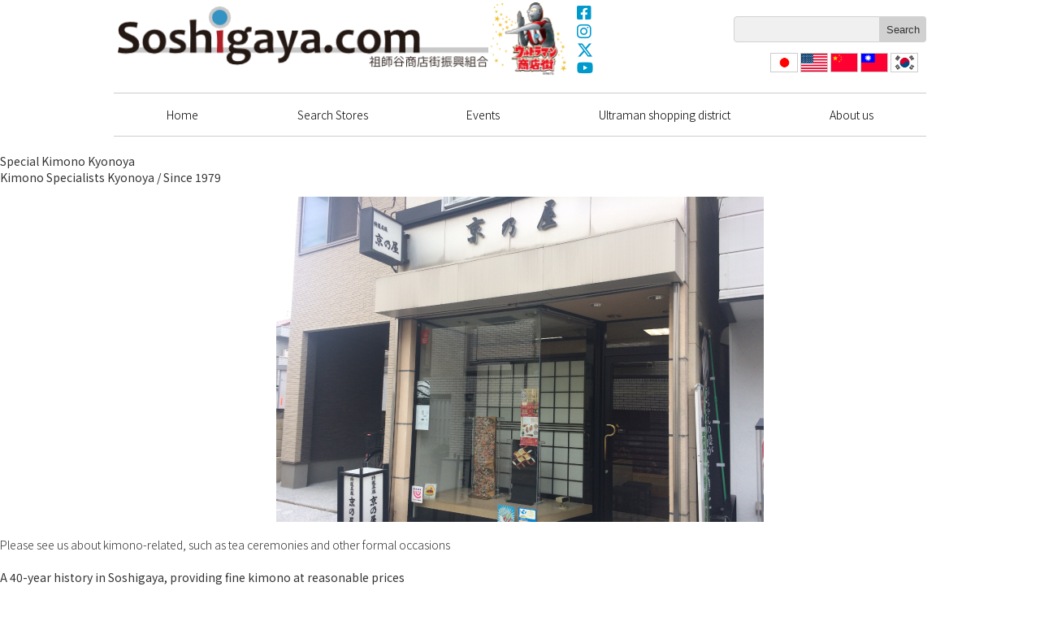

--- FILE ---
content_type: text/html; charset=UTF-8
request_url: https://soshigaya.com/en/storetag/%E5%86%A0%E5%A9%9A%E8%91%AC%E7%A5%AD/
body_size: 4525
content:
<!DOCTYPE html>
<html lang="en">
<head>
<meta charset="UTF-8" />
<meta name="viewport" content="width=device-width" />
<link href="https://fonts.googleapis.com/css?family=Noto+Sans+JP:100,300,400|Noto+Serif+JP:200" rel="stylesheet">
<link rel="stylesheet" type="text/css" media="all" href="https://soshigaya.com/en/wp-content/themes/soshigaya/style.css" />
<title>冠婚葬祭 &#8211; Soshigaya Shopping Street</title>
<link rel='dns-prefetch' href='//use.fontawesome.com' />
<link rel='dns-prefetch' href='//s.w.org' />
<link rel="alternate" type="application/rss+xml" title="Soshigaya Shopping Street &raquo; 冠婚葬祭 店舗タグ Feed" href="https://soshigaya.com/en/storetag/%e5%86%a0%e5%a9%9a%e8%91%ac%e7%a5%ad/feed/" />
		<script type="text/javascript">
			window._wpemojiSettings = {"baseUrl":"https:\/\/s.w.org\/images\/core\/emoji\/12.0.0-1\/72x72\/","ext":".png","svgUrl":"https:\/\/s.w.org\/images\/core\/emoji\/12.0.0-1\/svg\/","svgExt":".svg","source":{"concatemoji":"https:\/\/soshigaya.com\/en\/wp-includes\/js\/wp-emoji-release.min.js?ver=5.3.20"}};
			!function(e,a,t){var n,r,o,i=a.createElement("canvas"),p=i.getContext&&i.getContext("2d");function s(e,t){var a=String.fromCharCode;p.clearRect(0,0,i.width,i.height),p.fillText(a.apply(this,e),0,0);e=i.toDataURL();return p.clearRect(0,0,i.width,i.height),p.fillText(a.apply(this,t),0,0),e===i.toDataURL()}function c(e){var t=a.createElement("script");t.src=e,t.defer=t.type="text/javascript",a.getElementsByTagName("head")[0].appendChild(t)}for(o=Array("flag","emoji"),t.supports={everything:!0,everythingExceptFlag:!0},r=0;r<o.length;r++)t.supports[o[r]]=function(e){if(!p||!p.fillText)return!1;switch(p.textBaseline="top",p.font="600 32px Arial",e){case"flag":return s([127987,65039,8205,9895,65039],[127987,65039,8203,9895,65039])?!1:!s([55356,56826,55356,56819],[55356,56826,8203,55356,56819])&&!s([55356,57332,56128,56423,56128,56418,56128,56421,56128,56430,56128,56423,56128,56447],[55356,57332,8203,56128,56423,8203,56128,56418,8203,56128,56421,8203,56128,56430,8203,56128,56423,8203,56128,56447]);case"emoji":return!s([55357,56424,55356,57342,8205,55358,56605,8205,55357,56424,55356,57340],[55357,56424,55356,57342,8203,55358,56605,8203,55357,56424,55356,57340])}return!1}(o[r]),t.supports.everything=t.supports.everything&&t.supports[o[r]],"flag"!==o[r]&&(t.supports.everythingExceptFlag=t.supports.everythingExceptFlag&&t.supports[o[r]]);t.supports.everythingExceptFlag=t.supports.everythingExceptFlag&&!t.supports.flag,t.DOMReady=!1,t.readyCallback=function(){t.DOMReady=!0},t.supports.everything||(n=function(){t.readyCallback()},a.addEventListener?(a.addEventListener("DOMContentLoaded",n,!1),e.addEventListener("load",n,!1)):(e.attachEvent("onload",n),a.attachEvent("onreadystatechange",function(){"complete"===a.readyState&&t.readyCallback()})),(n=t.source||{}).concatemoji?c(n.concatemoji):n.wpemoji&&n.twemoji&&(c(n.twemoji),c(n.wpemoji)))}(window,document,window._wpemojiSettings);
		</script>
		<style type="text/css">
img.wp-smiley,
img.emoji {
	display: inline !important;
	border: none !important;
	box-shadow: none !important;
	height: 1em !important;
	width: 1em !important;
	margin: 0 .07em !important;
	vertical-align: -0.1em !important;
	background: none !important;
	padding: 0 !important;
}
</style>
	<link rel='stylesheet' id='wp-block-library-css'  href='https://soshigaya.com/en/wp-includes/css/dist/block-library/style.min.css?ver=5.3.20' type='text/css' media='all' />
<link rel='stylesheet' id='contact-form-7-css'  href='https://soshigaya.com/en/wp-content/plugins/contact-form-7/includes/css/styles.css?ver=5.1.7' type='text/css' media='all' />
<link rel='stylesheet' id='fontawsome-css'  href='https://use.fontawesome.com/releases/v6.4.2/css/all.css?ver=6.4.2' type='text/css' media='screen' />
<script type='text/javascript' src='https://soshigaya.com/en/wp-includes/js/jquery/jquery.js?ver=1.12.4-wp'></script>
<script type='text/javascript' src='https://soshigaya.com/en/wp-includes/js/jquery/jquery-migrate.min.js?ver=1.4.1'></script>
<link rel='https://api.w.org/' href='https://soshigaya.com/en/wp-json/' />
<link rel="EditURI" type="application/rsd+xml" title="RSD" href="https://soshigaya.com/en/xmlrpc.php?rsd" />
<link rel="wlwmanifest" type="application/wlwmanifest+xml" href="https://soshigaya.com/en/wp-includes/wlwmanifest.xml" /> 
<meta name="generator" content="WordPress 5.3.20" />
<script type="text/javascript">
	window._se_plugin_version = '8.1.9';
</script>
<script async src="https://www.googletagmanager.com/gtag/js?id=UA-159350091-1"></script>
<script>
  window.dataLayer = window.dataLayer || [];
  function gtag(){dataLayer.push(arguments);}
  gtag('js', new Date());

  gtag('config', 'UA-159350091-1');
</script>
</head>


<body class="archive tax-storetag term-777">


<header id="header" class="wrapper">
  <div class="headblock">
    <a class="logo" href="https://soshigaya.com/en">Soshigaya Shopping Street</a>
    <a class="ultra" href="https://soshigaya.com/en/ultraman">Ultrama Shopping Dstrict</a>
  </div><!-- headblock -->
  <div class="drawer_bg"></div>
  <button type="button" class="menu-toggle">
    <span class="drawer_bar drawer_bar1"></span>
    <span class="drawer_bar drawer_bar2"></span>
    <span class="drawer_bar drawer_bar3"></span>
    <span class="drawer_menu">MENU</span>
    <span class="drawer_close">CLOSE</span>
  </button>
  <div class="drawer">
    <ul class="sns">
      <li><a href="https://www.facebook.com/soshigaya.shopping.street.promotion.union/" class="facebook" target="_blank">Facebook</a></li>
      <li><a href="https://www.instagram.com/soshigayashoten/" class="instagram" target="_blank">Instagram</a></li>
      <li><a href="https://x.com/SOSHIGAYASHOTEN" class="twitter" target="_blank">X(Twitter)</a></li>
      <li><a href="https://youtube.com/channel/UC5keX1jr8hBSZG5L0RkNEFw" class="youtube" target="_blank">YouTube</a></li>
    </ul>
    <form role="search" method="get" id="searchform" action="https://soshigaya.com/en/">
      <div><label class="screen-reader-text" for="s"></label>
        <input type="text" value="" name="s" id="s" /><input type="submit" id="searchsubmit" value="Search" />
      </div>
    </form>
    <div class="langflags">
            <ul>
        <li><a class="ja" href="https://soshigaya.com/storetag/%E5%86%A0%E5%A9%9A%E8%91%AC%E7%A5%AD/">日本語</a></li>
        <li><a class="en" href="https://soshigaya.com/en/storetag/%E5%86%A0%E5%A9%9A%E8%91%AC%E7%A5%AD/">English</a></li>
        <li><a class="zh-CN" href="https://soshigaya.com/zh-CN/storetag/%E5%86%A0%E5%A9%9A%E8%91%AC%E7%A5%AD/">简体中文</a></li>
        <li><a class="zh-TW" href="https://soshigaya.com/zh-TW/storetag/%E5%86%A0%E5%A9%9A%E8%91%AC%E7%A5%AD/">繁體中文</a></li>
        <li><a class="ko" href="https://soshigaya.com/ko/storetag/%E5%86%A0%E5%A9%9A%E8%91%AC%E7%A5%AD/">한국</a></li>
      </ul>
    </div>
    <nav id="gnavi">
      <div class="menu-global-menu-container"><ul id="menu-global-menu" class="menu"><li id="menu-item-2903" class="menu-item menu-item-type-custom menu-item-object-custom menu-item-home menu-item-2903"><a href="https://soshigaya.com/en/">Home</a></li>
<li id="menu-item-4072" class="menu-item menu-item-type-post_type menu-item-object-page menu-item-4072"><a href="https://soshigaya.com/en/storeindex/">Search Stores</a></li>
<li id="menu-item-2913" class="menu-item menu-item-type-custom menu-item-object-custom menu-item-2913"><a href="https://soshigaya.com/en/event">Events</a></li>
<li id="menu-item-2906" class="menu-item menu-item-type-post_type menu-item-object-page menu-item-2906"><a href="https://soshigaya.com/en/ultraman/">Ultraman shopping district</a></li>
<li id="menu-item-2912" class="menu-item menu-item-type-post_type menu-item-object-page menu-item-2912"><a href="https://soshigaya.com/en/welcome/">About us</a></li>
</ul></div>    </nav>
  </div>
</header>



<main id="main">


<div class="post" id="post-883">


	<h1>Special Kimono Kyonoya</h1>

	
<h4 class="shopname"> Kimono Specialists Kyonoya / Since 1979 </h4>



<figure class="wp-block-image">
<center>
<img src="https://soshigaya.com/en/wp-content/uploads/2019/11/kyounoya_001.jpg" alt="" class="pcs"/>
</center>
</figure>
<p class="caption">Please see us about kimono-related, such as tea ceremonies and other formal occasions</p>
</br>



<h3> A 40-year history in Soshigaya, providing fine kimono at reasonable prices</h3>
<h4 class="text">We provide complete kimono services, including sales, repairs, stain removal, and laundering. We sell not only printed patterns but also classical high-quality kimono that are hand drawn by craftsmen at affordable prices. We also carry men&#8217;s hakama.</h4>
<h3>Custom kimono advice to suit your personal style</h3>
<h4 class="text">With regard on the intended use, we offer advice on kimono that match the application, season, and age of the client. Please do not hesitate to contact us about kimono for any occasion. </h4>



<figure class="wp-block-image">
<center>
<img src="https://soshigaya.com/en/wp-content/uploads/2019/11/kyounoya_002.jpg" alt="" class="pcs"/>
</center>
</figure>
<p class="caption">Kimono are created in calming hues and made using traditional techniques regardless of the season or age of our clients. </p>
</br>



<h4 class="data_title"> Special Kimono Kyonoya </h4>
<h4 class="data"> Address: 1-9-16 Soshigaya </br> TEL / <a href="tel:0334835111">03-3483-5111</a> </br> Business hours / 10:00-18:00 </br> Regular holidays / Sundays and National holidays </br> Credit cards / Not accepted </br> Ultra stamp / Accepted </br> Gift certificate common in Setagaya-ku / Accepted </h4>
</br>
<iframe src="https://www.google.com/maps/embed?pb=!1m14!1m8!1m3!1d1621.1664991268517!2d139.61734571262625!3d35.64416649211787!3m2!1i1024!2i768!4f13.1!3m3!1m2!1s0x0%3A0xfb284fbb7a650839!2z5Lqs5LmD5bGL!5e0!3m2!1sja!2sjp!4v1573095032789!5m2!1sja!2sjp" width="100%" height="450" frameborder="0" style="border:0;" allowfullscreen="">
</iframe>


</div>




</main><!--main-->






<footer id="footer">

    <div class="breadcrumbs">
    <div class="wrapper">
      <ul><li><a href="https://soshigaya.com/en"><span>Home</span></a></li><li><span>冠婚葬祭</span></li></ul>    </div>
  </div>
  
  <div class="wrapper">

    <p class="title">Soshigaya Shopping Street</p>
    <nav>
      <div class="menu-store-categories-container"><ul id="menu-store-categories" class="storecat"><li id="menu-item-4064" class="menu-item menu-item-type-taxonomy menu-item-object-storelist menu-item-4064"><a href="https://soshigaya.com/en/storelist/gourmet/">Gourmet</a></li>
<li id="menu-item-4065" class="menu-item menu-item-type-taxonomy menu-item-object-storelist menu-item-4065"><a href="https://soshigaya.com/en/storelist/shopping/">Shopping</a></li>
<li id="menu-item-4066" class="menu-item menu-item-type-taxonomy menu-item-object-storelist menu-item-4066"><a href="https://soshigaya.com/en/storelist/life/">Living</a></li>
<li id="menu-item-4067" class="menu-item menu-item-type-taxonomy menu-item-object-storelist menu-item-4067"><a href="https://soshigaya.com/en/storelist/hospital/">Medical</a></li>
<li id="menu-item-4068" class="menu-item menu-item-type-taxonomy menu-item-object-storelist menu-item-4068"><a href="https://soshigaya.com/en/storelist/beauty/">Beauty &#038; Health</a></li>
<li id="menu-item-4069" class="menu-item menu-item-type-taxonomy menu-item-object-storelist menu-item-4069"><a href="https://soshigaya.com/en/storelist/school/">Hobby &#038; School</a></li>
</ul></div>    </nav>

    <div class="footerbottom">
      <div class="copyright">Copyright &copy; 2026 Soshigaya Shopping Street Promotion Association, All Rights Reserved.</div>
    </div>

  </div>
</footer>

<a id="pagetop" href="#"><span></span></a>

<script type='text/javascript'>
/* <![CDATA[ */
var wpcf7 = {"apiSettings":{"root":"https:\/\/soshigaya.com\/en\/wp-json\/contact-form-7\/v1","namespace":"contact-form-7\/v1"}};
/* ]]> */
</script>
<script type='text/javascript' src='https://soshigaya.com/en/wp-content/plugins/contact-form-7/includes/js/scripts.js?ver=5.1.7'></script>
<script type='text/javascript' src='https://soshigaya.com/en/wp-content/themes/soshigaya/script.js?ver=1.0'></script>
<script type='text/javascript' src='https://soshigaya.com/en/wp-includes/js/wp-embed.min.js?ver=5.3.20'></script>


</body>
</html>


--- FILE ---
content_type: text/css
request_url: https://soshigaya.com/en/wp-content/themes/soshigaya/style.css
body_size: 5369
content:
/*
Theme Name: Soshigaya
Description: 祖師谷商店街
Author: Ryu Sakoda + nobuyuki makabe
Auther URI: http://kaname.co.uk/
Version: 1.0
*/



/*
* ========================================
*
*  reset
*
* ========================================
*/

/* based on Soft Reset - http://www.visual28.com/articles/css-reset revised by nm
=================================== */
body, div, dl, dt, dd, h1, h2, h3, h4, h5, h6, pre, code, form, fieldset, legend, input, textarea, p, blockquote, th, td, li { margin:0; padding:0; }
table { border-collapse:collapse; border-spacing:0; }
fieldset, img { border:0; }
h1, h2, h3, h4, h5, h6, address, caption { font-style:normal; font-size:100%; font-weight:normal; }
caption, th { text-align:left; }
ol,ul { margin:0; padding:0; list-style:none; }

/* for HTML5 tags
=================================== */
article, aside, details, figcaption, figure, footer, header, main, hgroup, menu, nav, section { display: block; }






/*
* ========================================
*
*  common parts
*
* ========================================
*/
* {
	box-sizing:border-box;
}
body{
	color:#333;
	font-family: 'Noto Sans JP', メイリオ, Meiryo, 'ヒラギノ角ゴ Pro W3', 'Hiragino Kaku Gothic Pro', osaka, 'ＭＳ Ｐゴシック', 'MS PGothic', sans-serif, serif;
	font-feature-settings: "palt";
	background:#fff;
	font-size: 14px;
	font-weight:300;
	text-align: left;
	-webkit-text-size-adjust:100%;
}
a{
	text-decoration:none;
	transition:.4s;
}
h1, h2, h3, h4, h5, h6{
	font-weight:normal;
}
input[type="submit"]:hover{
	cursor:pointer;
}
span.wbr{
	display:inline-block;
}
img{
}


/*
--------------------------------
wrapper
--------------------------------
*/
.wrapper{
	max-width:1000px;
	margin:0 auto;
}

/*
--------------------------------
header
--------------------------------
*/
#header{
  position:relative;
}

/*
--------------------------------
logo
--------------------------------
*/
.headblock{
	display:flex;
	align-items: flex-start;
	width:calc(100vw - 45px);
	max-width:565px;
}
a.logo{
	display:block;
	width:81.42%;
	max-width:460px;
	height:0;
	padding-top:calc( 100vw * 0.159 );
	overflow:hidden;
	background:transparent url(img/logo.png) no-repeat;
	background-size: contain;
	margin-left:5px;
}
/*padding-top:90px*/
a.logo:hover{
	opacity:.8;
}
a.ultra{
	display:block;
	width:18.59%;
	max-width:105px;
	height:0;
	padding-top:calc( 100vw * 0.16 );
	overflow:hidden;
	background:transparent url(img/ultra.png) no-repeat;
	background-size: contain;
}
/*padding-top:94px*/
a.ultra:hover{
	opacity:.8;
}
@media (min-width:600px){
	a.logo{
		padding-top:90px;
	}
	a.ultra{
		padding-top:94px;
	}
	.headblock{
		width:565px;
	}
}

/*
--------------------------------
sns
--------------------------------
*/
.sns{
	position:static;
	text-align:center;
	margin:10px auto;
}
.sns li{
	display:inline-block;
	margin:0 10px;
}
.sns a{
  position:relative;
  display:block;
  width:36px;
  height:0;
  padding-top:36px;
  overflow:hidden;
	color:#09c;
}
.sns a:before{
  position:absolute;
  top:0;
  left:0;
  font-size:36px;
  font-family:"Font Awesome 5 Brands";
}
.sns a:hover{
  opacity:0.65;
}
.sns a.facebook:before{
  content:'\f082';
}
.sns a.instagram:before{
  content:'\f16d';
}
.sns a.twitter:before{
  content:'\e61b';
}
.sns a.youtube:before{
	content:'\f167';
	font-size:32px;
}
@media (min-width:768px){
	.sns{
		position:absolute;
		top:2px;
		left:570px;
		margin:0;
	}
	.sns li{
		display:block;
		margin:3px 0;
	}
	.sns a{
		width:20px;
		padding-top:20px;
	}
	.sns a:before{
		font-size:20px;
	}
	.sns a.youtube:before{
		font-size:18px;
	}
}

/*
--------------------------------
search & transtation
--------------------------------
*/
#searchform{
	position:static;
	margin:20px;
	text-align:center;
}
#searchform input#s{
	border: 1px solid #d1d1d1;
	border-top-left-radius:4px;
	border-bottom-left-radius:4px;
	box-sizing: border-box;
	width:220px;
	height:32px;
	padding:0 10px;
	outline:0;
	background:#f0f0f0;
	vertical-align : middle;
}
#searchsubmit{
	height:32px;
	padding:0 8px;
	background:#d1d1d1;
	border-top-right-radius:4px;
	border-bottom-right-radius:4px;
	outline:0;
	color:#333;
	border:none;
	vertical-align : middle;
}
.langflags{
	position:static;
	margin-right:20px;
}
.langflags li{
	display:inline-block;
}
.langflags li>a{
	display: block;
	width:34px;
	height:0;
	padding-top:22px;
	overflow:hidden;
	border:#ccc solid 1px;
	background-repeat:no-repeat;
	background-position:left top;
	background-size:cover;
}
.langflags li>a:hover{
	border-color:#666;
}
.langflags li>a.ja{background-image:url(img/lang/ja.png);}
.langflags li>a.en{background-image:url(img/lang/en.png);}
.langflags li>a.zh-CN{background-image:url(img/lang/zh-CN.png);}
.langflags li>a.zh-TW{background-image:url(img/lang/zh-TW.png);}
.langflags li>a.ko{background-image:url(img/lang/ko.png);}

@media (min-width:768px){
	#searchform{
		position:absolute;
		right:0;
		top:20px;
		margin:0;
	}
	#searchform input#s{
		width:120px;
	}
	.langflags{
		position:absolute;
		top:65px;
		right:10px;
		margin-right:0;
	}
}
@media (min-width:820px){
	#searchform input#s{
		width:180px;
	}
}


/*
--------------------------------
breadcrums
--------------------------------
*/
.breadcrumbs{
	padding:8px 10px;
	font-size:12px;
	line-height:1.3em;
	background-color:#fdd;
}
.breadcrumbs li{
	display:inline-block;
}
.breadcrumbs li:not(:last-child):after{
	content:"\00BB";
	margin:0.4em;
	color:#666;
}
.breadcrumbs a{
	color:#333;
}
.breadcrumbs a:hover{
	color:#000;
	text-decoration:underline;
}




/*
--------------------------------
menu-toggle
--------------------------------
*/
.menu-toggle{
  position:fixed;
  top:8px;
  right:10px;
  display:block;
  background: #f5f5f5;
  border: none;
  padding: 2px;
  width: 32px;
  color: #09c;
  font-size:7px;
  letter-spacing: 0.1em;
  cursor: pointer;
  text-align: center;
  outline: none;
  z-index: 999;
}
@media (min-width:768px){
  .menu-toggle{
		display:none;
  }
}
.menu-toggle .drawer_bar {
  display: block;
  height: 2px;
  background-color: #09c;
  border-raduis:1px;
  margin: 5px 0;
  transition: all 0.2s;
  transform-origin: 0 0;
}
.menu-toggle .drawer_close {
  letter-spacing: 0.08em;
  display: none;
}
.menu-toggle .drawer_menu {
  display: block;
  display: none;
}
.menu-toggle.active .drawer_bar {
  width: 32px;
}
.menu-toggle.active .drawer_bar1 {
  transform: rotate(30deg);
}
.menu-toggle.active .drawer_bar2 {
  opacity: 0;
}
.menu-toggle.active .drawer_bar3 {
  margin-top:7px;
  transform: rotate(-30deg);
}
.menu-toggle.active .drawer_menu {
  display: none;
}
.menu-toggle.active .drawer_close {
  display: block;
  display: none;
}

/*
--------------------------------
drawer
--------------------------------
*/
.drawer{
	width: 312px;
  height: 100%;
  transition: all 0.2s;
  transform: translate(312px);
  position: fixed;
  top: 0;
  right: 0;
  z-index: 1000;
  background-color:#fff;
	overflow-y: scroll;
}
.drawer.open {
  transform: translate(0);
}
.drawer_bg {
  width: 100%;
  height: 100%;
  position: fixed;
  z-index: 999;
  background-color: rgba(0,0,0,.5);
  display: none;
  top: 0;
  left: 0;
}
@media (min-width:768px){
	.drawer{
		width:100%;
		transition:none 0;
		transform: none;
		position: static;
		overflow-y: visible;
	}
}


/*
--------------------------------
gnavi
--------------------------------
*/
#gnavi{
  width: 100%;
	border:none;
	border-top: #ccc solid 1px;
	padding:8px 4px;
	margin:80px 0 20px;
}
#gnavi a{
  display:block;
  color:#000;
  padding:14px 20px;
  border-bottom:#ccc solid 1px;
}
#gnavi a:hover{
  border-left:solid 6px #39c;
}
@media (min-width:768px){
	#gnavi {
		border-bottom: #ccc solid 1px;
		margin-top:20px;
	}
	#gnavi ul{
		display:flex;
		justify-content: space-around;
	}
	#gnavi li{
	}
	#gnavi a{
		padding:8px 20px;
		border-bottom: none;
	}
	#gnavi a:hover{
		background:#fcc;
		border-radius: 5px;
		border-left:none;
	}
}


/*
--------------------------------
pagetop
--------------------------------
*/
a#pagetop{
	position:fixed;
	right:10px;
	bottom:5px;
	z-index:999;
	width:32px;
	height:32px;
	display:block;
	background:#39c;
	border-radius:4px;
	color:#fff;
}
a#pagetop span {
	position: absolute;
	width: 15px;
	height: 15px;
	border: 4px solid #39c;
	border-left-color: #fff;
	border-top-color: #fff;
	border-radius:2px;

	top: 12px;
	left: 8px;
	transform: rotate(45deg);
	-moz-transform: rotate(45deg);
	-webkit-transform: rotate(45deg);
	-o-transform: rotate(45deg);
	-ms-transform: rotate(45deg);
}


/*
--------------------------------
footer
--------------------------------
*/
#footer{
  color:#333;
  width:100%;
	background-color:#f0f0f0;
	margin-top:40px;
	border-top:#fdd solid 4px;
}
#footer a{
  color:#333;
}
#footer .title{
	text-align:right;
	padding:20px 5px 10px;
	font-size:24px;
	line-height: 1em;
}

#footer .storecat{
	display:flex;
	flex-direction: column;
  justify-content: space-around;
  flex-wrap: wrap;
	padding:15px;
	margin:10px 0;
	border-top:#666 solid 1px;
	border-bottom:#666 solid 1px;
}
#footer .storecat a{
	display:block;
	padding:6px 12px;
	border-radius:5px;
}
#footer .storecat a:hover{
	background-color:#fff;
}

#footer .footerarea{
  display:flex;
  justify-content: space-between;
  flex-wrap: wrap;
  padding:40px 0;
}
#footer .footerarea>li{
  width:100%;
  margin:0 5px;
}
#footer .footerbottom{
  text-align:center;
  padding-bottom:10px;
}
#footer .copyright{
  font-size:12px;
	margin-top:40px;
}
@media (min-width:600px){
	#footer .storecat{
		flex-direction: row;
	}
  #footer .footerarea>li{
    width:auto;
  }
}



/*
* ========================================
*
*  pages
*
* ========================================
*/

/*
--------------------------------
search result
--------------------------------
*/
.searchresult{
	padding:50px;
}
.searchresult h1{
	font-size:16px;
	padding:5px;
	margin:20px 0 40px;
	border-top:#ccc solid 1px;
	border-bottom:#ccc solid 1px;
}
.searchresult li{
	margin:1em 0;
}
.searchresult a{
	display:block;
	border-left:#ccc solid 4px;
	padding:6px 10px;
	color:#333;
}
.searchresult a:hover{
	border-color:#fdd;
	background:#ffd;
}

/*
--------------------------------
404
--------------------------------
*/
.notfound{
	padding:100px;
}
.notfound>h1{
	font-size:48px;
}
.notfound>p{
	margin:1em 0;
}

/*
--------------------------------
mainvisual
--------------------------------
*/
.mainvisual{
	background:#eee;
}
.mainvisual .flexslider{
	border-radius: 0;
}

/*
--------------------------------
welcome
--------------------------------
*/
.catchblock{
	margin:40px auto 100px;
	text-align:center;
}
.catchblock h1{
	display:inline-block;
	font-size:32px;
	font-weight:300;
	margin:60px auto 40px;
	box-shadow: 0px -6px 5px -3px rgba(255,153,153,0.8) inset,0px 7px 5px -8px rgba(255,153,153,1);
}
.catchblock p{
	font-size:14px;
}
@media (min-width:720px){
	.catchblock h1{
		font-size:60px;
		margin-top:120px;
	}
	.catchblock p{
		font-size:16px;
	}
}

/*
--------------------------------
store tiles
--------------------------------
*/
.storetiles ul{
	display:flex;
	flex-wrap: wrap;
}
.storetiles li{
	position:relative;
	width:25%;
	height:auto;
	background:#eee;
	overflow:hidden;
}
.storetiles li:before{
	content:"";
	display:block;
	padding-top:75%;
}
.storetiles li a{
	display:block;
	position:absolute;
	top:0;
	left:0;
	width:100%;
	height:100%;
	background-position: center center;
	background-size:cover;
	background-repeat: no-repeat;
}
.storetiles li a:hover{
	filter: brightness(1.5);
	transition:.4s;
}

/*
--------------------------------
navi panel
--------------------------------
*/
.navipanel{
	margin:40px auto;
}
.navipanel ul{
	display:flex;
	flex-wrap: wrap;
}
.navipanel li{
	position:relative;
	width:calc(50% - 10px);
	height:auto;
	background:#eee;
	overflow:hidden;
	margin:5px;
}
.navipanel li:before{
	content:"";
	display:block;
	padding-top:100%;
}
.navipanel li a{
	display:block;
	position:absolute;
	top:0;
	left:0;
	width:100%;
	height:100%;
	background-position: center center;
	background-size:cover;
	background-repeat: no-repeat;

	background-color:#06c;
	color:#fff;
	font-size:21px;
	font-weight:bold;
	padding:10px;
	border:#ddd solid 4px;
	border-radius:4px;
}
.navipanel li a:hover{
	filter: grayscale(0.8);
	transition:.4s;
}
.navipanel li a.searchstore{background-image:url(img/panel-searchstore.jpg);}
.navipanel li a.ultraman{background-image:url(img/panel-ultraman.jpg);}
.navipanel li a.kanegon{background-image:url(img/panel-kanegon.jpg);}
.navipanel li a.recruit{background-image:url(img/panel-recruit.jpg);}
.navipanel li a.sale{background-image:url(img/panel-sale.jpg);}
.navipanel li a.welcome{background-image:url(img/panel-welcome.jpg);}
.navipanel li a.event{background-image:url(img/panel-event.jpg);}
.navipanel li a.newstore{background-image:url(img/panel-newstore.jpg);}

.navipanel li a.recruit,
.navipanel li a.sale,
.navipanel li a.event,
.navipanel li a.newstore{
	color:#333;
}

@media (min-width:600px){
  .navipanel li{
    width:calc(25% - 10px);
  }
}

/*
--------------------------------
common parts
--------------------------------
*/
.page .post{
	display:flex;
	flex-direction: column;
}

.page .post>h1{
	display:inline-block;
	font-size:32px;
	font-weight:300;
	margin:120px auto 40px;
	box-shadow: 0px -6px 5px -3px rgba(255,153,153,0.8) inset,0px 7px 5px -8px rgba(255,153,153,1);
}
.page .post>h2{
	display:inline-block;
	font-weight:400;
	color:#f00;
	margin:1em auto;
}
.page .post>h3{
	display:inline-block;
	font-size:18px;
	font-weight:400;
	margin:1em auto 0;
}
.page .post>h4{
	display:inline-block;
	font-size:14px;
	font-weight:400;
	margin:1em auto 0;
}
.page .post>p{
	max-width:600px;
	margin:1em auto;
	padding:0 1em;
}
.page ul.linklist{
	max-width:600px;
	margin:0 auto 1.5em;
	padding:0 1em;
}
.page ul.linklist li{
	width:100%;
	margin:1em 0;
}
.page ul.linklist li a{
	display:block;
	width:100%;
	border:#f06666 solid 2px;
	padding:8px 14px;
	color:#f06666;
	font-weight:bold;
}
.page ul.linklist li a:hover{
	background:#fff0f0;
}
.page .post>.wp-block-media-text{
	margin:20px auto;
}
.page .post>.wp-block-media-text p{
	margin:1em auto;
	padding:0 1em;
}
.page .post>iframe{
	margin:40px 0;
}
.page .post>.wp-block-table{
	margin:20px auto;
}
.page .post>.wp-block-table th{
	padding:0 14px;
}
.page .post>.wp-block-table td{
	padding:8px 14px;
}

/* ultraman */
.page.ultraman .post>*{
	order:10;
}
.pag.ultraman .post>h1{
	order:1;
}
.page.ultraman .post>.metaslider{
	order:0;
}
.thumblist{
	display:none;
	width:625px;
	margin:20px auto;
}
.thumblist img:hover{
	cursor: pointer;
	filter:brightness(1.2);
}
.overlay_bg {
  width: 100%;
  height: 100%;
  position: fixed;
  z-index: 799;
  background-color: rgba(0,0,0,.5);
  display: none;
  top: 0;
  left: 0;
}
.page.ultraman .post>.wp-block-media-text{
	position:static;
	display:grid;
	padding:20px;
	background:#fff;
	overflow-y: scroll;
}
.page.ultraman .post>.wp-block-media-text.open{
	display:grid;
}
@media (min-width:600px){
	.thumblist{
		display:block;
	}
	.overlay_bg{
		display:none;
	}
  .page.ultraman .post>.wp-block-media-text{
		width:600px;
		position:fixed;
		top: 50%;
		left: 50%;
		transform: translate(-50%, -50%);
		z-index: 800;
		display:none;
  }
}


/* kanegon */
.page.kanegon .post>.wp-block-media-text{
	max-width:800px;
	align-items:start;
	grid-template-columns: 40% auto;
}

/*
--------------------------------
eventlist
--------------------------------
*/
.eventlist{
	background:#f9eee0;
}
.eventlist ul{
	display:flex;
	justify-content: flex-start;
	flex-wrap: wrap;
}
.eventlist li{
	width:100%;
	margin:20px 1%;
	background:#fff;
}
.eventlist a{
	display:flex;
	flex-direction: column;
	height: 100%;
	color:#000;
}
.eventlist a:hover{
	color:#600;
	background:#f6f6f6;
	border-color:#600;
}
.eventlist a:hover .thumb{
	filter:brightness(1.2);
}
.eventlist .thumb{
	width:100%;
	height:0;
	padding-top:66%;
	overflow:hidden;
	background-size: cover;
	background-position: center center;
	background-repeat: no-repeat;
}
.eventlist .content{
	width: 100%;
	padding:5px 10px 8px;
}
.eventlist .content p.name{
	font-size:16px;
	line-height:18px;
	font-weight:bold;
	margin-bottom:5px;
}
.eventlist .content p.description{
	font-size:13px;
	line-height:16px;
}
@media (min-width:480px){
  .eventlist li{
    width:48%;
  }
}
@media (min-width:640px){
  .eventlist li{
    width:32%;
  }
}
@media (min-width:960px){
  .eventlist li{
    width:23%;
  }
}


/*
--------------------------------
pickupstores
--------------------------------
*/
.pickupstores{
	margin-top:80px;
}
.pickupstores .title{
	font-weight:400;
	color:#f00;
	margin:1em auto;
	text-align: center;
}
.pickupstores ul{
	display:flex;
	justify-content: space-around;
	flex-wrap: wrap;
}
.pickupstores li{
	width:100%;
}
.pickupstores a{
	display:flex;
	justify-content: space-between;
	color:#000;
	padding:10px;
	border:#ccc solid 1px;
}
.pickupstores a:hover{
	color:#600;
	background:#f6f6f6;
	border-color:#600;
}
.pickupstores a:hover .thumb{
	filter:brightness(1.2);
}
.pickupstores .thumb{
	width:120px;
	height:120px;
	background-size: cover;
	background-position: center center;
	background-repeat: no-repeat;
}
.pickupstores .content{
	width: calc(100% - 130px);
}
.pickupstores .content p.name{
	font-size:13px;
	line-height:14px;
	font-weight:bold;
	margin-bottom:0.5em;
}
.pickupstores .content p.description{
	font-size:12px;
	line-height:13px;
}
@media (min-width:840px){
  .pickupstores li{
    width:30%;
  }
}

/*
--------------------------------
newstores
--------------------------------
*/
.newstores{
	margin:20px auto 100px;
}
.newstores .title{
	font-weight:400;
	color:#f00;
	margin:1em auto;
	text-align: center;
}
.newstores ul{
	display:flex;
	justify-content: flex-start;
	flex-wrap: wrap;
}
.newstores li{
	width:100%;
	margin:20px 1%;
}
.newstores a{
	display:flex;
	flex-direction: column;
	height: 100%;
	color:#000;
	padding:10px;
	border:#ccc solid 1px;
}
.newstores a:hover{
	color:#600;
	background:#f6f6f6;
	border-color:#600;
}
.newstores a:hover .thumb{
	filter:brightness(1.2);
}
.newstores .thumb{
	width:100%;
	height:240px;
	background-size: cover;
	background-position: center center;
	background-repeat: no-repeat;
}
.newstores .content{
	width: 100%;
}
.newstores .content p.name{
	font-size:16px;
	line-height:18px;
	font-weight:bold;
	margin:0.5em 0;
}
.newstores .content p.description{
	font-size:13px;
	line-height:16px;
}
@media (min-width:840px){
  .newstores li{
    width:23%;
  }
}

/*
--------------------------------
page storeindex
--------------------------------
*/
.storelist a{
	color:#333;
}
.storelist>ul{
	display:flex;
	flex-wrap: wrap;
	margin-bottom:120px;
}
.storelist>ul>li{
	width:96%;
	margin:2%;
}
@media(min-width:480px){
	.storelist>ul>li{
		width:46%;
		margin:2%;
	}
}
@media(min-width:760px){
	.storelist>ul>li{
		width:30%;
		margin:1.5%;
	}
}
.storelist>ul>li>a{
	display:block;
	font-size:18px;
	padding:5px;
	border-top:#999 solid 1px;
	border-bottom:#999 solid 1px;
}
.storelist>ul>li>a:hover{
	border-color:#f33;
	color:#f33;
}
.storelist>ul>li li{
	margin:10px;
	font-size:14px;
}
.storelist>ul>li li a:hover{
	text-decoration:underline;
	color:#f33;
}


/*
--------------------------------
page-category template 廃棄予定
--------------------------------
*/
.page .categorypage{
	text-align:center;
}
.page .categorypage>h1{
	display:inline-block;
	font-size:32px;
	font-weight:300;
	margin:120px auto 40px;
	box-shadow: 0px -6px 5px -3px rgba(255,153,153,0.8) inset,0px 7px 5px -8px rgba(255,153,153,1);
}
.page .categorypage .content{
	display:flex;
	flex-wrap: wrap;
}
.page .categorypage .content>h2{
	width:100%;
	font-size:24px;
	font-weight:300;
	padding:0 1em;
	text-align:left;
}
.page .categorypage .content>ul{
	width:100%;
	text-align:left;
	padding:1em;
}
.page .categorypage .content>ul li:first-child{
	border-top:#ccc solid 1px;
}
.page .categorypage .content>ul li{
	padding:0.5em;
	border-bottom:#ccc solid 1px;
}
.page .categorypage .content a:hover{
	color:#069;
}
.page .categorypage .content a:hover{
	color:#f33;
	text-decoration:underline;
}
@media (min-width:800px){
	.page .categorypage .content>h2{
		width:50%;
		text-align:right;
	}
	.page .categorypage .content>ul{
		width:50%;
	}

}


/*
* ========================================
*
*  category
*
* ========================================
*/
.catlist{
	padding:50px;
}
.catlist>h1{
	display:inline-block;
	font-size:32px;
	font-weight:300;
	margin:120px auto 40px;
	box-shadow: 0px -6px 5px -3px rgba(255,153,153,0.8) inset,0px 7px 5px -8px rgba(255,153,153,1);
}
.catlist h2{
	font-size:24px;
	font-weight:300;
	padding:5px;
	border-top:#ccc solid 2px;
	border-bottom:#ccc solid 2px;
}
.catlist>ul{
	display:flex;
	flex-direction: column;
	margin-bottom:60px;
}
.catlist li{
	margin:20px 0;
	border-bottom:#ccc dotted 1px;
}
.catlist li>a{
	display:block;
	min-height:100px;
	padding:10px 10px 10px 160px;
	background-position:left top;
	background-repeat:no-repeat;
	background-size: 150px 100px;
	color:#333;
}
.catlist li>a:hover{
	opacity:0.8;
	color:#f33;
}
.catlist li h3{
	font-size:16px;
}
.catlist li.nocontent{
	order:100;
	font-size:16px;
	padding:10px;
	margin:0;
	margin-left:150px;
}
.catlist li.nocontent:first-child{
	border-top:#ccc dotted 1px;
}


/*
* ========================================
*
*  single
*
* ========================================
*/

.single .post{
	display:flex;
	flex-direction: column;
}

.single .post>h1{
	display:inline-block;
	font-size:32px;
	font-weight:300;
	margin:120px auto 10px;
	box-shadow: 0px -6px 5px -3px rgba(255,153,153,0.8) inset,0px 7px 5px -8px rgba(255,153,153,1);
}
.single .post>h4.shopname{
	margin:10px auto 40px;
}
.single .post>h2{
	display:inline-block;
	font-weight:400;
	color:#f00;
	margin:1em auto;
}
.single .post>h3{
	display:inline-block;
	font-size:18px;
	font-weight:400;
	margin:1em auto 0;
}
.single .post>h4{
	display:inline-block;
	font-size:14px;
	font-weight:400;
	margin:1em auto 0;
}
.single .post>p,
.single .post>h4.text{
	display:block;
	max-width:600px;
	margin:1em auto;
	padding:0 1em;
}
.single ul.linklist{
	max-width:600px;
	margin:0 auto 1.5em;
	padding:0 1em;
}
.single ul.linklist li{
	width:100%;
	margin:1em 0;
}
.single ul.linklist li a{
	display:block;
	width:100%;
	border:#f06666 solid 2px;
	padding:8px 14px;
	color:#f06666;
	font-weight:bold;
}
.single ul.linklist li a:hover{
	background:#fff0f0;
}
.single .post>.wp-block-media-text{
	margin:20px auto;
}
.single .post>.wp-block-media-text p{
	margin:1em auto;
	padding:0 1em;
}
.single .post>iframe{
	margin:40px 0;
}
.single .post>.eyecatch{
	margin:60px auto;
}
.single .post>.eyecatch img{
	max-width:600px;
	height:auto;
	border:#ccc solid 1px;
}

/*
--------------------------------
single event
--------------------------------
*/
.single .post>p.eventdate{
	font-size:16px;
	border-bottom:#f9eee0 double 6px;
}
